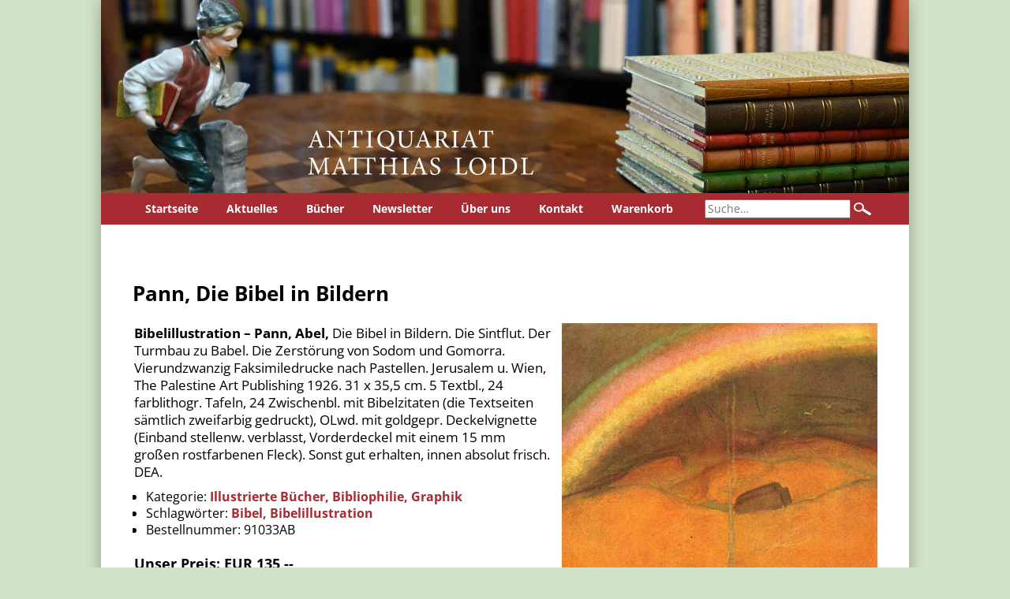

--- FILE ---
content_type: text/html; charset=utf-8
request_url: https://antiquariat-loidl.de/detail/91033AB/
body_size: 4591
content:
<!DOCTYPE html>
<html lang="de">

<head>
  <meta charset="UTF-8">
  <title>Pann, Die Bibel in Bildern - Antiquariat Matthias Loidl</title>
  <meta name="viewport" content="width=device-width, initial-scale=1.0">
  <meta name="author" content="Matthias Loidl">
  <meta name="generator" content="HESCOM Web Framework; (c) 2006-2026 HESCOM-Software">
  <meta name="description" content="Bibelillustration - Pann, Abel, Die Bibel in Bildern. Die Sintflut. Der Turmbau zu Babel. Die Zerstörung von Sodom und Gomorra. Vierundzwanzig Faksimiledrucke nach Pastellen. Jerusalem u. Wien, The Palestine Art Publishing 1926. 31 x 35,5 cm. 5 Textbl., 24 farblithogr. Tafeln, 24 Zwischenbl. mit Bibelzitaten (die Textseiten sämtlich zweifarbig gedruckt), OLwd. mit goldgepr. Deckelvignette (Einband stellenw. verblasst, Vorderdeckel mit einem 15 mm großen rostfarbenen Fleck). Sonst gut erhalten, innen absolut frisch. DEA.">
  <meta name="keywords" content="Matthias Loidl, Unterreit, Antiquariat, Antiquar, antiquarisch, Buch, Bücher, Shop, Internetshop, Webshop, alte Bücher, ZVAB, Amazon, AbeBooks, Buchhandel, Books, kaufen">
  <meta name="robots" content="index, follow">
  <meta name="DC.title" content="Pann, Die Bibel in Bildern - Antiquariat Matthias Loidl">
  <meta name="DC.creator" content="Matthias Loidl">
  <meta name="DC.modified" content="2024-12-01T00:12:27+01:00">
  <meta name="DC.description" content="Bibelillustration - Pann, Abel, Die Bibel in Bildern. Die Sintflut. Der Turmbau zu Babel. Die Zerstörung von Sodom und Gomorra. Vierundzwanzig Faksimiledrucke nach Pastellen. Jerusalem u. Wien, The Palestine Art Publishing 1926. 31 x 35,5 cm. 5 Textbl., 24 farblithogr. Tafeln, 24 Zwischenbl. mit Bibelzitaten (die Textseiten sämtlich zweifarbig gedruckt), OLwd. mit goldgepr. Deckelvignette (Einband stellenw. verblasst, Vorderdeckel mit einem 15 mm großen rostfarbenen Fleck). Sonst gut erhalten, innen absolut frisch. DEA.">
  <meta name="DC.publisher" content="HESCOM-Software">
  <meta name="DC.language" content="de">
  <meta property="og:type" content="website">
  <meta property="og:title" content="Pann, Die Bibel in Bildern">
  <meta property="og:image" content="https://www.antiquariat-loidl.de/images/articles/91033AB.jpg">
  <meta property="og:description" content="Bibelillustration - Pann, Abel, Die Bibel in Bildern. Die Sintflut. Der Turmbau zu Babel. Die Zerstörung von Sodom und Gomorra. Vierundzwanzig Faksimiledrucke nach Pastellen. Jerusalem u. Wien, The Palestine Art Publishing 1926. 31 x 35,5 cm. 5 Textbl., 24 farblithogr. Tafeln, 24 Zwischenbl. mit Bibelzitaten (die Textseiten sämtlich zweifarbig gedruckt), OLwd. mit goldgepr. Deckelvignette (Einband stellenw. verblasst, Vorderdeckel mit einem 15 mm großen rostfarbenen Fleck). Sonst gut erhalten, innen absolut frisch. DEA.">
  <meta property="og:url" content="https://www.antiquariat-loidl.de/detail/91033AB/">
  <link rel="SHORTCUT ICON" href="/favicon.ico">
  <link rel="stylesheet" type="text/css" href="/style/general.css?v=250731">
  <link rel="stylesheet" type="text/css" href="/style/jscript/jquery.colorbox.css">
  <link rel="stylesheet" type="text/css" href="/style/fonts/open-sans-v29.css">
  <link rel="stylesheet" type="text/css" href="/style/layout.css?v=250731">
  <link rel="stylesheet" type="text/css" href="/style/loidl/shop.css?v=250731">
  <link rel="stylesheet" type="text/css" href="/style/mobile.css?v=250731">
  <link rel="stylesheet" type="text/css" href="/style/loidl/mobile.css?v=250731">
  <link rel="stylesheet" type="text/css" href="/style/print.css?v=250731" media="print">
  <script type="text/javascript" src="/style/jscript/jquery.min.js"></script>
  <script type="text/javascript" src="/style/jscript/jquery.colorbox-min.js"></script>
  <script type="text/javascript">
    /* <![CDATA[ */
    function sbm(sbId,fId) {var c=document.forms[fId].elements[fId+':c'].value;var r=c-7777;document.forms[fId].elements[fId+':r'].value=r;document.getElementById(sbId+'_js').value='1';document.forms[fId].submit();} function mx(s){var n=0;var r="";for(var i=0;i<(s.length);i++){n=s.charCodeAt(i);if(n>=8364){n=128;}r+=String.fromCharCode(n-1);}location.href=r;} function db_sbm(id){var si=document.getElementById(id+'_loading');var sb=document.getElementById(id);si.style.display='block';sb.style.display='none';} function mn(dc){var m=document.getElementById('mainMenu');if(m){m.className=dc+(m.className==dc+' opened'?' closed':' opened');m.style.display='none';m.offsetHeight;m.style.display='';}}jQuery.extend(jQuery.colorbox.settings, {maxWidth:"100%",maxHeight:"100%",current:"",previous:"Zurück",next:"Vor",close:"Schließen",xhrError: "Dieser Inhalt konnte nicht geladen werden.",imgError: "Dieses Bild konnte nicht geladen werden."});$(document).ready(function(){$(".openBox").colorbox({rel:$(this).rel});});
    /* ]]> */
  </script>
</head>

<body>
  <div class="pageInfo" role="none" aria-hidden="true">
    <p>Als kreatives Hobby und Nebenerwerb backe ich seit 2011 regelmäßig im selbst errichteten Backhaus für Nachbarn und Freunde Brot, meist nach selbst entwickelten Backrezepten.</p>
  </div>

  <div class="pageInfo" role="none" aria-hidden="true">
    <p>Seitdem habe ich rund 80 umfangreiche Kataloge, teils Kataloge zu Spezialthemen (Thomas Mann, Richard Seewald, Johann Wolfgang von Goethe, Volkskunde) sowie viele hundert kleinere Listen und Kataloge herausgegeben.</p>

    <hr>
  </div>

  <!-- Andreas Brylka Wolfgang Koeppen Händler sammeln Wasserburg am Inn kaufen -->
  <div class="pageContainer page_detail_">
    <header>
      <div class="inner">
        <div class="pageTitle">
          <h1><a href="/">Antiquariat Matthias Loidl</a></h1>
        </div>
        <div class="logo"><a href="/"><img src="/images/antiquariat-loidl-banner.jpg" alt="Antiquariat Matthias Loidl"></a>
        </div>
        <div class="mobileHeader"><a href="#" title="Hauptmenü zeigen" onclick="mn(&#039;mobile&#039;); return false;">
          <h1>Antiquariat Matthias Loidl</h1></a>
        </div>

        <nav class="mobile" id="mainMenu">
          <ul>
            <li>
              <div><a href="/">Startseite</a>
              </div></li>
            <li>
              <div><a href="/aktuelles/">Aktuelles</a>
              </div></li>
            <li>
              <div><a href="/buecher/">Bücher</a>
              </div>

              <ul>
                <li>
                  <div><a href="/neu/">Neueingänge</a>
                  </div></li>
                <li>
                  <div><a href="/bestand/">Gesamtbestand</a>
                  </div></li>
                <li>
                  <div><a href="/sonderangebote/">Sonderangebote</a>
                  </div></li>
                <li>
                  <div><a href="/kataloge/">Katalogarchiv</a>
                  </div></li>
              </ul></li>
            <li>
              <div><a href="/newsletter/">Newsletter</a>
              </div></li>
            <li>
              <div><a href="/ueber-uns/">Über uns</a>
              </div></li>
            <li>
              <div><a href="/kontakt/">Kontakt</a>
              </div></li>
            <li>
              <div><a href="/warenkorb/">Warenkorb</a>
              </div></li>
            <li>
              <div><a href="/versand/">Versandkosten</a>
              </div></li>
            <li>
              <div><a href="/agb/">AGB</a>
              </div></li>
            <li>
              <div><a href="/widerruf/">Widerrufsrecht</a>
              </div></li>
            <li>
              <div><a href="/datenschutz/">Datenschutz</a>
              </div></li>
            <li>
              <div><a href="/impressum/">Impressum</a>
              </div></li>
          </ul>
        </nav>
      </div>
    </header>

    <nav class="main">
      <div class="inner">
        <div class="menuSearch">
          <form method="post" action="/detail/91033AB/">
            <div class="quicksearch"><input id="quicksearch_terms" name="quicksearch_terms" type="text" value="" size="20" maxlength="200" class="terms" placeholder="Suche…">  <input id="quicksearch_submit" name="quicksearch_submit" type="submit" value="OK">
            </div>
          </form>
        </div>

        <ul>
          <li>
            <div><a href="/">Startseite</a>
            </div></li>
          <li>
            <div><a href="/aktuelles/">Aktuelles</a>
            </div></li>
          <li>
            <div><a href="/buecher/">Bücher</a>
            </div>

            <ul>
              <li>
                <div><a href="/neu/">Neueingänge</a>
                </div></li>
              <li>
                <div><a href="/bestand/">Gesamtbestand</a>
                </div></li>
              <li>
                <div><a href="/sonderangebote/">Sonderangebote</a>
                </div></li>
              <li>
                <div><a href="/kataloge/">Katalogarchiv</a>
                </div></li>
            </ul></li>
          <li>
            <div><a href="/newsletter/">Newsletter</a>
            </div></li>
          <li>
            <div><a href="/ueber-uns/">Über uns</a>
            </div></li>
          <li>
            <div><a href="/kontakt/">Kontakt</a>
            </div></li>
          <li>
            <div><a href="/warenkorb/">Warenkorb</a>
            </div></li>
        </ul>
      </div>
    </nav>

    <main>
      <div class="inner content">
        <h1>Pann, Die Bibel in Bildern</h1>

        <div class="pane detail" itemscope="itemscope" itemtype="http://data-vocabulary.org/Product">
          <h2 itemprop="name" class="pageInfo">Pann, Die Bibel in Bildern</h2>

          <table>
            <tr>
              <td>
                <p class="description" itemprop="description"><b>Bibelillustration – Pann, Abel,</b> Die Bibel in Bildern. Die Sintflut. Der Turmbau zu Babel. Die Zerstörung von Sodom und Gomorra. Vierundzwanzig Faksimiledrucke nach Pastellen. Jerusalem u. Wien, The Palestine Art Publishing 1926. 31 x 35,5 cm. 5 Textbl., 24 farblithogr. Tafeln, 24 Zwischenbl. mit Bibelzitaten (die Textseiten sämtlich zweifarbig gedruckt), OLwd. mit goldgepr. Deckelvignette (Einband stellenw. verblasst, Vorderdeckel mit einem 15 mm großen rostfarbenen Fleck). Sonst gut erhalten, innen absolut frisch. DEA.</p>

                <ul class="additional">
                  <li><b>Kategorie:</b> <span itemprop="category" content="Illustrierte Bücher, Bibliophilie, Graphik"><a href="/kategorie/1445035/">Illustrierte Bücher, Bibliophilie, Graphik</a></span></li>
                  <li><b>Schlagwörter:</b> <a href="/schlagwort/2279/">Bibel, Bibelillustration</a></li>
                  <li><b>Bestellnummer:</b> <span itemprop="identifier" content="sku:91033AB">91033AB</span></li>
                </ul>

                <div class="pageInfo" id="brd-crumbs" xmlns:v="http://rdf.data-vocabulary.org/#">
                  <ul class="horizontal-list bcrumbs">
                    <li class="bcrumb-1" typeof="v:Breadcrumb"><a href="/" title="Shop" rel="v:url" property="v:title">Shop</a></li>
                    <li class="bcrumb-2" typeof="v:Breadcrumb"><a href="/kategorie/1445035/" title="Illustrierte Bücher, Bibliophilie, Graphik" rel="v:url" property="v:title">Illustrierte Bücher, Bibliophilie, Graphik</a></li>
                    <li class="bcrumb-3" typeof="v:Breadcrumb"><a href="/detail/91033AB/" title="91033AB" rel="v:url" property="v:title">91033AB</a></li>
                  </ul>
                </div>

                <p class="price" itemprop="offerDetails" itemscope="itemscope" itemtype="http://data-vocabulary.org/Offer"><meta itemprop="currency" content="EUR"><span itemprop="price" content="135">Unser Preis: EUR 135,--&nbsp;</span></p>

                <div class="print"><input id="detail_print" name="detail_print" type="button" value="Drucken" onclick="print()">
                </div>
                <div class="order">
                  <form method="post" action="/detail/91033AB/"><input id="order_submit" name="order_submit" type="submit" value="Bestellen">
                  </form>
                </div></td>
              <td class="picture"><a href="/images/articles/91033AB.jpg" title="Pann, Die Bibel in Bildern" class="openBox" rel="article"><img src="/images/articles/91033AB.jpg" alt="Pann, Die Bibel in Bildern" itemprop="image"></a>

                <div class="images">
                  <div class="image"><a href="/images/articles/91033AB_2.jpg" title="Pann, Die Bibel in Bildern" class="openBox" rel="article"><img src="/images/thumbnails/91033AB_2.jpg" alt="Pann, Die Bibel in Bildern"></a>
                  </div>
                  <div class="image"><a href="/images/articles/91033AB_3.jpg" title="Pann, Die Bibel in Bildern" class="openBox" rel="article"><img src="/images/thumbnails/91033AB_3.jpg" alt="Pann, Die Bibel in Bildern"></a>
                  </div>
                  <div class="image"><a href="/images/articles/91033AB_4.jpg" title="Pann, Die Bibel in Bildern" class="openBox" rel="article"><img src="/images/thumbnails/91033AB_4.jpg" alt="Pann, Die Bibel in Bildern"></a>
                  </div>
                  <div class="image"><a href="/images/articles/91033AB_5.jpg" title="Pann, Die Bibel in Bildern" class="openBox" rel="article"><img src="/images/thumbnails/91033AB_5.jpg" alt="Pann, Die Bibel in Bildern"></a>
                  </div>
                </div></td>
            </tr>
          </table>
        </div>
        <div class="pane detailBackLink"><a href="/gesamtliste/" accesskey="b">Alle Titel anzeigen</a>
        </div>

        <nav class="bottom pageInfo"><a href="/">Startseite</a> | <a href="/aktuelles/">Aktuelles</a> | <a href="/buecher/">Bücher</a> | <a href="/neu/">Neueingänge</a> | <a href="/bestand/">Gesamtbestand</a> | <a href="/sonderangebote/">Sonderangebote</a> | <a href="/kataloge/">Katalogarchiv</a> | <a href="/newsletter/">Newsletter</a> | <a href="/ueber-uns/">Über uns</a> | <a href="/kontakt/">Kontakt</a> | <a href="/warenkorb/">Warenkorb</a>
        </nav>
      </div>
      <div class="clear">
      </div>
    </main>

    <footer class="info">
      <div class="inner">
        <div class="contact">
          <h3>Kontakt</h3>

          <div class="separator">
            <hr>
          </div>

          <p>Antiquariat Matthias Loidl<br>Birkenweg 1<br>D-83567 Unterreit-Stadl<br>Telefon: +49 (0)8073 2555<br>Telefax: +49 (0)8073 2626<br>E-Mail: <a href="javascript:mx('nbjmup;nbjmAboujrvbsjbu.mpjem/ef');">mail&nbsp;(at)&nbsp;antiquariat-loidl.de</a></p>
        </div>
        <div class="legal">
          <h3>Informationen</h3>

          <div class="separator">
            <hr>
          </div>

          <ul>
            <li>
              <div><a href="/versand/">Versandkosten</a>
              </div></li>
            <li>
              <div><a href="/agb/">AGB</a>
              </div></li>
            <li>
              <div><a href="/widerruf/">Widerrufsrecht</a>
              </div></li>
            <li>
              <div><a href="/datenschutz/">Datenschutz</a>
              </div></li>
            <li>
              <div><a href="/impressum/">Impressum</a>
              </div></li>
          </ul>
        </div>
        <div class="membership">
          <h3>Mitglied bei</h3>

          <div class="separator">
            <hr>
          </div>
          <div class="logo"><a href="http://www.antiquare.de/" target="_blank" title="Verband deutscher Antiquare e.V."><img src="/style/logo_vda_168.png" alt="Verband deutscher Antiquare e.V."></a> <a href="https://ilab.org/" target="_blank" title="International League of Antiquarian Booksellers ILAB"><img src="/style/logo_ilab_168.png" alt="International League of Antiquarian Booksellers ILAB"></a>
          </div>
        </div>
        <div class="neustartkultur"><a href="https://www.bundesregierung.de/breg-de/bundesregierung/staatsministerin-fuer-kultur-und-medien" target="_blank"><img src="/style/neustartkultur.png" alt="Gefördert von der Beauftragten der Bundesregierung für Kultur und Medien, Neustart-Kultur, Börsenverein des Deutschen Buchhandels"></a><a href="https://www.boersenverein.de/" target="_blank"><img src="/style/boersenverein.png" alt="Gefördert von der Beauftragten der Bundesregierung für Kultur und Medien, Neustart-Kultur, Börsenverein des Deutschen Buchhandels"></a>
        </div>
      </div>
    </footer>
    <footer class="copyright">
      <div class="inner">© 2026 Antiquariat Matthias Loidl. Webseite erstellt von <a href="https://www.hescom.de" target="_blank">HESCOM-Software</a> | Gestaltung dieser Seite: <a href="https://caroline-poell.de/" target="_blank">Carolin Pöll Design</a>
      </div>
    </footer>
  </div>

  <div class="pageKeywords" role="none" aria-hidden="true">
    <hr>

    <p>Bücher Matthias Loidl Eberhard Lorenz Händler Deutschland Antiquariat</p>
  </div>

  <div class="pageInfo" role="none" aria-hidden="true">
    <p>Auch am Ankauf seltener Einzelstücke bin ich stets interessiert, bevorzugt aus meinen Spezielgebieten wie Moderne Bibliophilie, Literatur, Thomas Mann.</p>
  </div>
</body>

</html>

--- FILE ---
content_type: text/css
request_url: https://antiquariat-loidl.de/style/loidl/shop.css?v=250731
body_size: 13750
content:
html {
  overflow-y: scroll;
}
body {
  background: #d2e4c8;
}
body, div, span, p, ul, form, h1, h2, h3, th, td, table, input, select, textarea {
  font-family: Open Sans, Verdana, sans-serif;
  color: black;
  line-height: 135%;
}
h1 {
  font-size: 26px;
  margin: 0px;
  margin: 30px 0px 20px;
}
h2 {
  margin: 30px 0px 20px;
  font-size: 24px;
}
h3 {
  margin: 25px 0px 12px;
  font-size: 16px;
}
p, dd {
    margin: 0px 0px 12px;
}
a {
  color: #a72b30;
  font-weight: 600;
}
img {
  position: relative;
  max-width: 100%;
}
figure.floatRight {
  margin: 0px 0px 20px 20px;
}
figcaption {
  font-size: 13px;
}
input, select, textarea, td {
  font-size: 16px;
}
a.outlineButton,
input[type="button"],
input[type="submit"] {
  border: none;
  border-radius: 2px;
  line-height: 12px;
  padding: 14px 35px;
  color: white;
  background: #a72b30;
  -webkit-appearance: none;
  font-size: 12px;
  font-weight: normal;
  text-transform: uppercase;
  cursor: pointer;
}
a.outlineButton:hover,
input[type="button"]:hover,
input[type="submit"]:hover {
  color: white;
  background: #333;
  text-decoration: none;
}
figure.info {
  float: right;
  padding: 0px;
  margin: 0px;
  padding: 5px 0px 0px 30px;
  width: 250px;
}
figure.big {
  float: right;
  padding: 0px;
  margin: 0px;
  padding: 5px 0px 0px 30px;
  width: 400px;
}
figure.full {
  padding: 0px;
  margin: 0px 0px 20px;
}
hr {
  border: none;
  border-top: #eeece1 1px solid;
  margin: 20px 0px;
  height: 1px;
}
.pageContainer {
  max-width: 1024px;
  margin: 0px auto;
  border: none;
  background: white;
  box-shadow: 0px 0px 20px 0px rgb(0 0 0 / 30%);
}
.inner,
main .content {
  position: relative;
  padding: 0px 20px;
}

/* -- Header -- */
header {
  background: #eeece1;
  padding: 0px;
}
header .inner {
  padding: 0px;
  margin: 0px;
}
header .pageTitle {
  display: none;
}
header .pageTitle h1 {
  padding: 0px;
  margin: 0px;
}
header .logo {
  display: block;
  padding: 0px;
  margin: 0px;
  font-size: 0px;
  line-height: 0px;
}


/*header nav.top {
  background: #eeece1cc;
  padding: 0px 5px;
}
header .menuSearch {
  background: #eeece1cc;
  padding: 5px 5px;
}

header nav.top {
  position: absolute;
  top: 10px;
  right: 20px;
}
header nav.top,
header nav.top span {
  font-size: 13px;
}
header nav.top a {
  color: black;
  font-weight: normal;
}
header nav.top a:hover {
  color: blue;
}*/
nav.mobile {
  display: none;
}

/*header .menuSearch {
  position: absolute;
  right: 20px;
  bottom: 25px;
  text-align: right;
}
header .menuSearch,
header .menuSearch label,
header .menuSearch input {
  font-family: Tahoma, Arial, sans-serif;
  font-size: 15px;
}
header .menuSearch input[type="submit"] {
  background: blue;
  border: none;
  color: white;
  padding: 2px 5px;
  background: transparent url(search.svg) top left no-repeat;
  text-indent: 200%; white-space: nowrap; overflow: hidden;
}
header .menuSearch input[type="submit"]:hover {
  opacity: 0.6;
}
header .menuSearch .advanced {
  font-size: 14px;
  padding: 5px 37px 0px 0px;
}*/

/* -- Navigation -- */
nav.main {
  background: #a72b30;
  margin: 0px;
  padding: 1px 0px;
}
nav.main ul {
  margin: 0px 20px;
  list-style: none;
  overflow: auto;
  /*display: flex;
  /*justify-content: space-between;*/
}
nav.main li {
  display: inline-block;
  margin: 1px 0px;
}
nav.main li,
nav.main div,
nav.main a {
  font-size: 14px;
  font-weight: 600;
  color: white;
}
nav.main li.active > div,
nav.main a {
  display: block;
  padding: 9px 15px;
  margin: 0px 1px;
}
nav.main li.active > div,
nav.main li:hover > div > a {
  background: #c45651;
  text-decoration: none;
  border-radius: 4px;
}
nav.main ul ul {
  display: none;
  position: absolute;
  box-shadow: 0px 5px 10px 0px rgba(0,0,0,0.2);
  z-index: 1;
  background: #a72b30;
  margin: 0px;
}
nav.main ul ul li {
  display: block;
}
nav.main ul li:hover ul {
  display: block;
}

nav.main .menuSearch {
  float: right;
  margin-right: 20px;
}
nav.main .menuSearch,
nav.main .menuSearch label,
nav.main .menuSearch input {
  font-size: 14px;
}
nav.main .menuSearch .quicksearch {
  padding: 7px 0px;
}
nav.main .menuSearch input[type="submit"] {
  background: blue;
  border: none;
  color: white;
  padding: 2px 5px;
  background: transparent url(search.svg) top left no-repeat;
  text-indent: 200%; white-space: nowrap; overflow: hidden;
}
nav.main .menuSearch input[type="submit"]:hover {
  opacity: 0.6;
}


/* -- Main -- */
main {
  padding: 40px 20px 40px;
  min-height: 330px;
}
.pane {
  background: transparent;
  padding: 0px;
}
.command td {
  padding: 0px;
}
ul.error {
  font-size: 16px;
}

/* -- Detail -- */
.detail td .description,
.detail td .comment {
  text-align: left;
}
ul.additional {
  margin: 10px 0px 15px 15px;
}
ul.additional b {
  font-weight: normal;
}

.oldPrice {
  color: black;
  text-decoration: none;
}
.detail .print,
.detail .order {
  padding-top: 20px;
}

/* -- List -- */
.list table {
  background: transparent;
}
.list thead th {
  display: none;
}
.list tbody tr.odd,
.list tbody tr.even {
  background: white;
  border-bottom: black 1px solid;
}
.listView tbody tr.odd:hover,
.listView tbody tr.even:hover,
.list tbody tr.active {
  background: #eeece1;
  border-bottom: black 1px solid;
}
.list tbody td {
  padding: 10px 0px;
}
.list tbody td.picfile {
  width: 120px;
}
.list tbody td.picfile img {
  padding-right: 10px;
}
.list tbody .desc {
  text-align: left;
}
.list tbody .order img {
  margin-left: 5px;
}
.list .tfoot td {
  padding: 10px 0px 0px;
  border: none;
}
.list .tfoot td div {
  font-size: 16px;
}
.pager .jump input[type="submit"] {
  padding: 5px 10px 4px;
}
.listConfigLinks {
  margin: 20px 0px;
  border-top: black 1px solid;
  padding: 10px 0px 0px;
}

/* -- Order -- */
.cart {
  margin: 20px 0px;
}
.cart thead th {
  display: table-cell;
  background: transparent;
  border-bottom: black 1px solid;
  font-style: normal;
}
.cart thead th b {
  font-size: 16px;
  font-weight: normal;
  font-style: normal;
}
.cart thead .quantity {
  text-align: center;
}
.cart select {
  font-size: 14px;
}
.cart tbody .quantity input {
  font-size: 14px;
}
.cart tbody .quantity img {
  vertical-align: middle;
}
.address td,
.address label,
.address .countryInfo {
  font-size: 16px;
}
.address .countryInfo {
  margin: 0px;
  padding: 1px 3px;
}
.address input[type="text"],
.address select {
  font-size: 14px;
}

.payment input[type="radio"] {
  margin-top: 0px;
}
.orderHead {
  margin: 11px 0px 35px;
}
.orderHead .pane {
  background: #eeece1;
  padding: 10px 10px;
}
.orderHead h3 {
  margin: 0px 0px 10px;
  padding: 0px 0px 0px;
}
.orderProgress li {
  background: #eeece1;
}
.orderProgress .stateOK span {
  color: green;
}
.orderProgress .stateActive span {
  color: #a72b30;
}

/* -- Search -- * /
.constraints input[type="text"],
.constraints select {
  font-size: 15px;
}

/* -- Browse -- */
.books {
  display: flex;
  align-items: stretch;
}
.books .current {
  width: 55%;
  margin: 20px;
  margin-left: 0px;
  background: #a72b30;
}
.books .current a {
  display: block;
}
.books .current a .image,
.books .current a img {
  font-size: 0px;
}
.books .current a img {
  max-width: 508px;
  max-width: 100%;
  max-height: 284px;
}
.books .current a .text {
  text-align: center;
  color: white;
  padding: 39px 20px 40px;
}
.books .current a:hover .text {
  background: #333;
}
.books .current a:hover,
.books .current a:hover .text {
  text-decoration: none !important;
}
.books .other {
  display: flex;
  flex-direction: column;
  width: 45%;
}
.books .other .item {
  padding: 20px;
}
.books .other .item a {
  display: block;
  padding: 40px 20px;
  text-align: center;
  color: white;
  background: #a72b30;
}
.books .other .item a:hover {
  background: #333;
  text-decoration: none;
}

.inventory {
  overflow: auto;
}
.inventory .categories {
  width: 50%;
  padding-right: 20px;
}
.inventory .search {
  float: right;
  width: 50%;
}
.inventory h1 {
  margin-top: 0px;
  padding-top: 30px;
}

/*
.category p,
.keywords p,
.alphabet {
  font-size: 16px;
}
.category p,
.keywords p {
   padding: 0px 0px 5px;
}
.category,
.keywords {
  columns: 2;
}
.category a,
.keywords a {
  color: black;
  text-decoration: underline;
  font-weight: normal;
}
.category a:hover,
.keywords a:hover {
  color: #840042;
}
.category .entryCount,
.keywords .entryCount {
  color: #999;
}
.alphabet {
  margin: 10px 0px 20px;
}
.alphabet b,
.alphabet a,
.alphabet span {
  display: inline-block;
  border: #840042 2px solid;
  padding: 1px 5px;
  margin: 0px 0px 10px 4px;
}
.alphabet a {
  color: #840042;
  font-weight: normal;
}
.alphabet a:hover,
.alphabet b {
  background: #840042;
  color: white;
  text-decoration: none;
}
.alphabet span {
  color: #999;
}
*/

.detailBackLink {
  padding-top: 30px;
}
.detailBackLink > a {
  padding: 5px 10px;
  margin-top: 20px;
  display: inline-block;
}
.detailBackLink a span {
  color: #a72b30;
}

/* -- Info pages -- */

.message {
  background: #eeece1;
  margin: 0px 0px 40px;
  border: none;
  color: black;
  font-size: 17px;
  font-weight: normal;
  text-align: left;
  padding: 10px 20px;
}

.shipping table {
  margin-bottom: 20px;
}
.shipping table td {
  padding: 2px 20px 2px 0px;
}
.shipping table td:nth-child(1) {
  min-width: 145px;
}
.shipping table td:nth-child(2) {
  min-width: 90px;
  text-align: right;
}

.contact .contactAddress {
  float: right;
  width: 300px;
  font-size: 13px;
}
.contact .contactMap .map {
  padding: 0px;
  border: solid 1px white;
  max-width: 950px;
  height: 400px;
  margin: 0px 320px 0px 0px;
}
.contact .contactMap .map .ol-attribution {
  line-height: 12px;
}
.contact .contactMap .map .ol-attribution li {
  font-size: 10px;
  line-height: 12px;
}
.contact .contactMap .marker {
  width: 20px;
  height: 20px;
  border: 1px solid blue;
  border-radius: 10px;
  background-color: blue;
  opacity: 0.5
}
.feedback .contactMessage {
  padding-top: 10px;
}


/*
.catalogs .item {
  border-bottom: #e3dfcd 1px solid;
  padding: 20px 0px;
  overflow: auto;
}
.catalogs .item .image {
  float: right;
  padding-left: 30px;
}
.catalogs .item .text h3 {
  margin-top: 0px;
  padding-top: 15px;
  font-size: 18px;
}
.featured .items .item .buttons,
.catalogs .item .text .buttons {
  margin-top: 20px;
}

.featured .items .item {
  border-bottom: #e3dfcd 1px solid;
  padding: 20px 0px;
  overflow: auto;
}
.featured .items .item .image {
  float: right;
  padding-left: 30px;
  width: 250px;
}
.featured .items .item p {
  font-size: 17px;
}
*/

.catalogs ul {
  list-style: none;
  margin: 20px 0px;
}
.catalogs li {
  overflow: auto;
}
.catalogs figure {
  float: left;
  margin: 0px 20px 20px 0px;
}
.catalogs figure img {
  width: 200px;
}
.catalogs .title,
.catalogs .buttons {
  margin-left: 230px;
}
.catalogs .buttons .download,
.catalogs .buttons .orderNr {
  display: inline-block;
  margin: 10px 10px 20px 0px;
}
.catalogs .title h3 {
  margin-top: 0px;
}


.news h3 {
  margin-top: 0px;
}
.news .newsItem .newsText {
  margin: 0px 0px 0px 230px;
}
.news .newsItem .newsImage {
  width: 210px;
}

.neustartkultur {
  margin: 30px 0px;
}
.neustartkultur img {
  height: 80px;
}

/* -- Footer -- * /
.topLink {
  text-align: right;
  font-size: 11px;
  padding: 30px 0px 0px;
  clear: both;
}
.topLink a {
  font-weight: normal;
}*/

.shopInfo {
  margin: 0px;
  padding: 10px 0px;
  font-size: 10px;
  text-align: center;
  color: #e3dfcd;
  padding-bottom: 0px;
}
.shopInfo a {
  color: #e3dfcd;
  font-weight: normal;
}
.shopInfo a:hover {
  color: #c8c09a;
}

nav.bottom {
  border: none;
  margin: 0px;
  font-size: 11px;
  padding: 10px 0px 0px;
  color: #b2a189;
  text-align: center;
}
nav.bottom .sep {
  border-right: #b2a189 1px solid;
  padding: 0px;
  margin: 0px 7px;
  font-size: 14px;
}

footer {
  background: #a72b30;
  border: none;
  margin: 0px;
  padding: 15px 10px;
}
footer .inner {
  display: flex;
  justify-content: space-between;
  flex-wrap: wrap;
}
footer.info .contact,
footer.info .membership,
footer.info .legal {
  min-width: 200px;
  padding: 0px 40px 10px 0px;
}
/*footer.info .membership {
  width: 80px;
  padding: 0px;
}*/
footer h3,
footer p,
footer li *,
footer a {
  color: white;
  font-size: 13px;
  font-weight: normal;
  line-height: 165%;
}
footer h3 {
  text-transform: uppercase;
}
footer a {
  text-decoration: none;
  font-weight: normal;
}
footer a:hover {
  text-decoration: underline;
}
footer .separator {
  border-bottom: 1px solid #e5eaec;
  height: 0px;
  margin: 24px 0 32px;
  padding: 0;
  background-color: #e5eaec;
  width: 100%;
  position: relative;
}
footer .separator hr {
  border: none;
  left: 0%;
  background: #c45651;
  width: 30px;
  height: 3px;
  position: absolute;
  top: -1px;
  margin: 0px;
}
footer.info .legal ul {
  list-style: none;
  margin: 0px;
}
footer.info .membership img {
  width: 84px;
  margin-right: 20px;
}
footer.info .neustartkultur {
  background: white;
  border: solid 7px white;
  margin: 0px 0px 20px;
}
footer.info .neustartkultur img {
  height: 55px;
}

footer.copyright {
  background: #c45651;
}
footer.copyright a {
  color: #303030;
  color: white;
  text-decoration: underline;
}
footer.copyright a:hover {
  color: white;
}
footer.copyright .inner {
  display: block;
  color: white;
  font-size: 13px;
}


/* -- Internal -- */
.debugSession {
  display: none;
}

.internal .entity .content {
  background: #ccbda6;
}
.internal .list tbody tr.odd,
.internal .list tbody tr.even {
  border: none;
}
.internal .list tr td {
    padding: 2px 7px;
}
.internal .list tbody tr.odd td,
.internal .list tbody tr.even td {
  background: transparent;
}
.internal .list tbody tr td.catalogImage {
  width: 200px;
}
.internal .list tbody tr td.tasks {
  background: #eeece1;
  width: 100px;
}
nav.main .internalMenu ul {
  justify-content: flex-start;
}

--- FILE ---
content_type: text/css
request_url: https://antiquariat-loidl.de/style/mobile.css?v=250731
body_size: 7913
content:
@media screen and (max-width: 900px) {

  /* Header */
  header,
  .header {
    background: transparent;
    margin: 0px;
    padding: 0px;
    height: auto;
  }
  header .pageTitle,
  header .logo,
  .header .pageTitle,
  .header .logo {
    display: none;
  }
  header .mobileHeader,
  .header .mobileHeader {
    background: #333;
    display: block;
    padding: 5px 10px;
    margin: 0px;
  }
  header .mobileHeader a,
  .header .mobileHeader a {
    display: block;
    text-decoration: none;
    color: white;
    background: transparent url(icons/menu.gif) left center no-repeat;
  }
  header .mobileHeader h1,
  .header .mobileHeader h1 {
    font-size: 17px;
    margin: 0px;
    padding: 0px 0px 0px 26px;
    color: white;
  }

  /* Navigation */
  nav.mobile {
    position: static;
    display: block;
    float: none;
    width: 100%;
    max-height: 0px;
    overflow: hidden;
    background: #333;
    margin: 0px;
    padding: 0px;
  }
  nav.opened {
    transition: max-height 0.5s ease-in;
    -webkit-transition: max-height 0.5s ease-in;
    -moz-transition: max-height 0.5s ease-in;
    -ms-transition: max-height 0.5s ease-in;
    -o-transition: max-height 0.5s ease-in;
    max-height: 2000px;
  }
  nav.closed {
    transition: max-height 0.5s ease-out;
    -webkit-transition: max-height 0.5s ease-out;
    -moz-transition: max-height 0.5s ease-out;
    -ms-transition: max-height 0.5s ease-out;
    -o-transition: max-height 0.5s ease-out;
    max-height: 0px;
  }
  nav.mobile ul {
    display: block;
    margin: 0px 0px 0px 0px;
    border-top: solid 1px white;
  }
  nav.mobile li {
    display: block;
    border: none;
    border-bottom: solid 1px white;
    margin: 0px;
    padding: 0px;
    text-align: left;
    font-size: 16px;
  }
  nav.mobile li.active {
    background: #def;
    color: black;
    display: block;
    padding: 5px 10px;
  }
  nav.mobile li a {
    color: white;
    display: block;
    padding: 5px 10px;
  }
  nav.mobile p {
    color: white;
  }
  nav.mobile .cartInfo {
    margin-top: 20px;
  }
  nav.mobile .cartInfo a {
    text-decoration: underline;
    color: white;
  }
  nav.mobile .languages {
    padding-bottom: 10px;
  }

  .content {
    margin: 10px 0px 0px;
    padding: 0px 15px 0px 10px;
  }
  footer .navigate, 
  .footer .navigate {
    margin: 0px 15px 10px 10px;
  }

  .recommendations {
    display: none;
  }

}

@media screen and (max-width: 660px) {

  /* Detail */
  .detail td .description {
    text-align: left;
  }
  .detail .print {
    display: none;
  }
  .detail .order {
    float: none;
  }
  .detail td.picture {
    width: auto;
  }
  .detail td.picture img {
    max-width: 100%;
  }
  .detail td {
    display: block;
    width: auto;
    position: relative;
  }
  .prevNumber,
  .nextNumber {
    font-size: 40px;
    padding: 0px;
    line-height: 20px;
  }
  .prevNumber a,
  .nextNumber a {
    text-decoration: none;
  }
  .prevNumber span,
  .nextNumber span {
    display: none;
  }

}

@media screen and (max-width: 470px) {

  ul.error {
    padding: 6px 6px 6px 40px;
  }
  p.intro {
    text-align: left;
  }
  .hint,
  pre {
    display: none;
  }
  .list,
  .listControl,
  .pager,
  ul.error,
  .pane {
    margin: 12px 0px;
  }
  .constraintsImage,
  .category,
  .keywords,
  .payment,
  .address {
    background-image: none;
  }
  .category p,
  .keywords p {
    padding-top: 7px;
    padding-bottom: 7px;
  }
  .alphabet a,
  .alphabet b,
  .alphabet span {
    padding-left: 10px;
    padding-right: 10px;
    line-height: 200%;
  }

  /* Search */
  .constraints input[type=text],
  .constraints select {
    width: 95%;
  }
  .constraints input.between {
    width: 22%;
  }
  .constraints table {
    width: 100%;
  }
  .constraints td {
    display: block;
    padding: 0px 0px 5px;
  }
  .constraints td.label {
    padding: 5px 0px 0px;
  }

  /* List */
  .list {
    position: relative;
    display: block;
  }
  .list td,
  .list th {
    display: block;
  }
  .list thead th a,
  .list thead th a.sortAsc,
  .list thead th a.sortDesc,
  .list thead th a:hover {
    background: none;
  }
  .list th.number,
  .list th.price {
    display: none;
  }
  .list tbody tr {
    position: relative;
    display: block;
  }

  .listView tbody td {
    position: relative;
    padding: 4px 4px 2px;
  }
  .listView tbody .number,
  .listView tbody .index {
    text-align: left;
  }
  .listView tbody td.picfile {
    min-height: 20px;
  }
  .listView tbody .price {
    position: absolute;
    top: 0px;
    right: 32px;
    padding: 4px 4px 2px;
  }
  .listView tbody .order {
    position: absolute;
    right: 0;
    top: 0px;
  }
  .listView tbody .desc {
    padding: 2px 4px 4px;
    text-align: left;
  }
  .listView .tfoot td .itemCount,
  .listView .tfoot td .listNav {
    display: block;
    float: none;
    text-align: center;
    padding: 5px;
  }
  .listView .tfoot td a {
    padding: 0px 4px;
  }

  .listControl span {
    display: block;
    padding: 2px 0px;
    text-align: left;
  }
  .listControl span.submit {
    text-align: right;
  }

  /* Pager */
  .pager td,
  .pager .jump {
    display: block;
    width: auto;
    padding: 5px 0px;
    text-align: center;
  }
  .pager td a,
  .pager td b {
    padding: 0px 3px;
  }
  .pager td.jump input {
    margin: 0px 3px;
  }

  /* Cart */
  .cart th.index,
  .cart th.quantity {
    display: none;
  }
  .cart tbody td {
    position: relative;
    display: block;
  }
  .cart tbody .index {
    float: left;
    padding: 4px 4px 2px;
  }
  .cart tbody .desc {
    text-align: left;
    margin-left: 24px;
    padding: 4px 4px 2px;
  }
  .cart tbody .quantity {
    position: absolute;
    bottom: 0px;
    left: 24px;
    width: auto;
    text-align: left;
    padding: 2px 4px 4px;
  }
  .cart tbody .quantity .caption {
    display: inline;
  }
  .cart tbody .itemPrice {
    visibility: hidden;
  }
  .cart tbody .itemSum {
    position: absolute;
    bottom: 0px;
    right: 0px;
    top: auto;
    padding: 2px 4px 4px;
  }
  .cart .tfoot tr {
    display: block;
    clear: both;
  }
  .cart .tfoot td {
    display: block;
    width: auto !important;
    float: left;
    padding: 5px 4px;
  }
  .cart .tfoot .price {
    float: none;
    position: static;
    text-align: right;
  }
  .cart .tfoot .shipTo {
    float: none;
    position: relative;
    text-align: left;
  }
  .cart .tfoot .shipTo select {
    float: right;
  }
  .cart .tfoot .spacer {
    width: 0px;
    padding: 0px;
  }
  .securityLink {
    text-align: left;
    margin: 10px 0px;
    font-size: 14px;
  }
  .noSSL .left {
    text-align: left;
  }

  /* Order */
  .address table {
    width: 100%;
  }
  .address td,
  .address th {
    display: block;
    padding: 0px 0px 5px;
  }
  .address td.label {
    padding: 5px 0px 0px;
  }
  .address input[type=text],
  .address select,
  .address textarea {
    width: 95%;
  }
  .payment td {
    display: block;
    padding: 0px 0px 10px 25px;
  }
  .payment .method,
  .payment .label {
    padding: 10px 0px 0px 0px;
  }
  .payment input[type=text],
  .payment select,
  .payment textarea {
    width: 90%;
  }
  .agbOrder p {
    margin: 3px 20px;
    text-indent: 0px;
  }
  .agbOrder p input {
    margin: 4px 0px 0px -20px;
    float: left;
  }

  .orderHead {
    margin: 0px 0px 10px;
  }
  .orderHead .row1 {
    display: block;
  }

  .command td {
    display: block;
    text-align: center;
  }
  .command .empty {
    display: none;
  }
  .command input {
    margin: 4px 8px;
  }
  .cartCommand td {
    padding: 4px 0px;
    margin: 0px;
  }
  .cartCommand td input {
    margin-right: 10px;
  }
  .submitCart,
  .submitOrder {
    font-size: 18px;
  }

  .featured {
    display: block;
    margin: 0px;
  }
  .featured .items {
    display: block;
  }
  .featured .items .item {
    width: auto;
    display: block;
    margin: 0px 0px 8px;
    overflow: auto;
  }

    /* TODO: ListControl nach unten u. ggf. verstecken, Abbildungen in Liste */

}


--- FILE ---
content_type: text/css
request_url: https://antiquariat-loidl.de/style/loidl/mobile.css?v=250731
body_size: 5502
content:
@media screen and (min-width: 800px) {
  .orderProgress {
    background: transparent url(progress.png) top left no-repeat;
    position: relative;
    width: 800px;
    height: 84px;
    margin: 0px 0px 10px;
  }
  .orderProgress li {
    position: absolute;
    top: 0px;
    width: 230px;
    height: 84px;
    background: none;
    border: none;
    margin: 0px;
    padding: 0px;
  }
  .orderProgress .step1 {
    left: 0px;
  }
  .orderProgress .step2 {
    left: 270px;
  }
  .orderProgress .step3 {
    left: 540px;
  }
  .orderProgress .step {
    display: block;
    font-size: 14px;
    padding: 19px 0px 0px 15px;
  }
  .orderProgress .desc {
    font-size: 20px;
    font-weight: bold;
    padding: 7px 0px 0px 15px;
  }
  .orderProgress .state {
    position: absolute;
    top: 0px;
    right: 0px;
    text-align: right;
  }
  .orderProgress .state span {
    font-size: 50px;
    line-height: 84px;
  }
  .orderProgress .stateActive span {
    font-size: 110px;
  }
}



@media screen and (max-width: 900px) {
  header {
    padding: 0px;
    background: transparent;
  }
  header .mobileHeader {
    z-index: 100;
  }
  header .inner,
  .navigation .inner {
    padding: 0px;
  }
  header .inner {
    height: auto;
  }
  header nav.top,
  header .menuSearch,
  nav.main ul {
    display: none;
  }
  nav.main .menuSearch {
    text-align: center;
    float: none;
  }
  main {
    padding: 20px 0px 20px;
    min-height: 0px;
  }
  nav.mobile {
    background: #eeece1;
  }
  nav.mobile ul,
  nav.mobile li {
    border: none;
  }
  nav.mobile li div {
    border-bottom: solid 1px white;
  }
  nav.mobile li.active {
    background: #e5e1cf;
    padding: 0px;
  }
  nav.mobile li a {
    color: #a72b30;
  }
  nav.mobile li.active div {
    color: #a72b30;
    font-weight: bold;
    padding: 5px 10px;
    text-decoration: underline;
  }
  nav.mobile li.active li div {
	padding: 0px;
	text-decoration: none;
  }
  nav.mobile li li a,
  nav.mobile li li.active div {
	padding-left: 30px;
  }
  /*
  .navigation {
    display: block;
    position: absolute;
    top: 30px;
    z-index: 100;
    background: #260A06;
    padding-top: 3px;
  }
  .navigation ul,
  .navigation li {
    border: none;
  }
  .navigation > ul {
    border-bottom: #957237 1px solid;
  }
  .navigation li {
    border-top: #957237 1px solid;
  }
  .navigation li li div {
    padding-left: 20px;
  }
  .navigation li.active {
    background: #800000;
  }
  .navigation li.active div {
    color: white;
    font-weight: bold;
  }*/


  .pageContainer {
    max-width: 100%;
    width: 100%;
    margin: 0px;
    border: none;
    box-shadow: none;
  }

  .books {
    display: block;
  }
  .books .current,
  .books .other {
    width: 100%;
    max-width: 508px;
  }
  .books .other .item {
    padding: 20px 0px;
  }
  .inventory {
    overflow: visible;
  }
  .inventory .categories {
    width: 100%;
  }
  .inventory .search {
    float: none;
    width: 100%;
  }

  footer.membership .caption,
  footer.membership .vda,
  footer.membership .ilab {
    padding: 2px 0px;
    width: 100%;
    overflow: auto;
  }
}

@media screen and (max-width: 660px) {
  .detail {
    overflow: visible;
  }
  .detail td.picture {
    padding: 10px 0px;
  }

  .newsletter .label {
    white-space: nowrap;
  }
  .newsletter input[type="text"] {
    width: 90%;
  }
  .feedback .label {
    white-space: nowrap;
  }
  .feedback input[type="text"] {
    width: 90%;
  }
  .feedback textarea {
    width: 95%;
  }
  .feedback .contactMessage {
    margin: 10px 0px 20px;
  }
  .contact .contactAddress {
    float: none;
    width: 100%;
    margin-bottom: 10px;
  }
  .contact .contactMap .map {
    max-width: 100%;
    margin: 0px;
  }
  footer.info .neustartkultur {
    display: none;
  }
  .neustartkultur img {
    height: auto;
  }
}

@media screen and (max-width: 490px) {
  figure.big {
    float: none;
    width: 100%;
    padding: 0px;
  }

  .category,
  .keywords {
    columns: 1;
  }
  .detail table,
  .detail tbody,
  .detail tr {
    display: block;
  }

  .news .newsItem .newsImage {
    float: none;
    width: auto;
  }
  .news .newsItem .newsText {
    margin: 10px 0px;
  }
  .catalogs figure {
    float: none;
    width: auto;
  }
  .catalogs .title,
  .catalogs .buttons {
    margin: 10px 0px;
  }
  
/*.shipping table td:nth-child(3) {
  position: relative;
  display: table-row;
}*/
  .shipping table {
    width: 100%;
  }
  .shipping table tr {
    display: block;
    clear: both;
  }
  /*.shipping table td {
    display: inline-block;
    width: 45%;
    min-width: 0% !important;
  }*/
  .shipping table td {
    min-width: 0% !important;
    display: block;
  }
  .shipping table td:nth-child(1) {
    float: left;
  }
  .shipping table td:nth-child(2) {
    float: right;
    padding-right: 0px;
  }
  .shipping table td:nth-child(3) {
    clear: both;
    padding-bottom: 20px;
    width: 100%;
  }

  footer .inner {
    display: block;
    padding: 0px 10px;
  }
  footer.info .contact, 
  footer.info .membership, 
  footer.info .legal {
    min-width: 0%;
    width: 100%;
    padding: 0px 20px 10px 0px;
  }
}


@media screen and (max-width: 300px) {
  nav.main .menuSearch input[type="text"] {
    width: 60%;
  }
  figure.info {
    float: none;
    width: 100%;
    padding: 0px;
  }

  .featured .items .item {
    overflow: visible;
  }
  .featured .items .item .image,
  .catalogs .item .image {
    width: 100%;
    float: none;
    padding: 0px;
  }


  footer.info .contact,
  footer.info .bookshop,
  footer.info .legal {
    min-width: 0px;
  }
}

--- FILE ---
content_type: image/svg+xml
request_url: https://antiquariat-loidl.de/style/loidl/search.svg
body_size: 522
content:
<svg xmlns="http://www.w3.org/2000/svg" viewBox="0 0 170 123.96">
  <path style="fill:white" d="M180.56,140c-4.3,5.63-12.85,7-19.07,3.14l-56.34-35.25a12,12,0,0,1-5.9-10.62,51.14,51.14,0,0,1-27.47,13.52,53.72,53.72,0,0,1-37.29-7.27c-10.94-6.84-18.28-17.13-20.67-29a41.41,41.41,0,0,1,8-33.74C37.5,20.4,68.61,15.27,91.22,29.41c20.52,12.85,27.07,37.22,16.41,56.9a14.93,14.93,0,0,1,13.12,1.23l56.35,35.25C183.32,126.7,184.87,134.41,180.56,140ZM97,60.86a31.1,31.1,0,0,0-14.4-20.21c-15.75-9.87-37.46-6.3-48.37,7.95s-7,33.88,8.8,43.74,37.46,6.3,48.37-8A28.87,28.87,0,0,0,97,60.86Z" transform="translate(-13 -21.42)"/>
</svg>